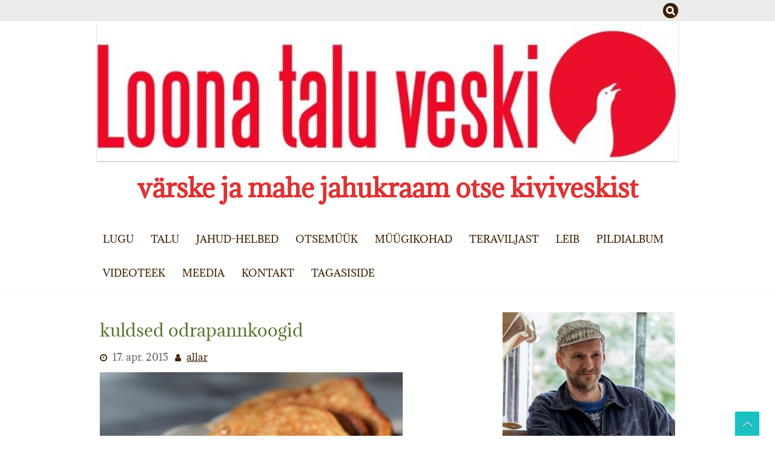

--- FILE ---
content_type: text/html; charset=UTF-8
request_url: https://loonatalu.ee/2015/04/kuldsed-odrapannkoogid/
body_size: 9007
content:
<!DOCTYPE html>
<html dir="ltr" lang="et" prefix="og: https://ogp.me/ns#">
	<head>
		<meta charset="UTF-8" />
				<meta name="viewport" content="width=device-width" />
		<title>kuldsed odrapannkoogid | värske ja mahe jahukraam otse kiviveskist</title>
	<style>img:is([sizes="auto" i], [sizes^="auto," i]) { contain-intrinsic-size: 3000px 1500px }</style>
	
		<!-- All in One SEO 4.9.3 - aioseo.com -->
	<meta name="robots" content="max-image-preview:large" />
	<meta name="author" content="allar"/>
	<link rel="canonical" href="https://loonatalu.ee/2015/04/kuldsed-odrapannkoogid/" />
	<meta name="generator" content="All in One SEO (AIOSEO) 4.9.3" />
		<meta property="og:locale" content="et_EE" />
		<meta property="og:site_name" content="värske ja mahe jahukraam otse kiviveskist |" />
		<meta property="og:type" content="article" />
		<meta property="og:title" content="kuldsed odrapannkoogid | värske ja mahe jahukraam otse kiviveskist" />
		<meta property="og:url" content="https://loonatalu.ee/2015/04/kuldsed-odrapannkoogid/" />
		<meta property="og:image" content="https://loonatalu.ee/wp-content/uploads/2012/03/cropped-logo-11.jpg" />
		<meta property="og:image:secure_url" content="https://loonatalu.ee/wp-content/uploads/2012/03/cropped-logo-11.jpg" />
		<meta property="article:published_time" content="2015-04-17T05:45:48+00:00" />
		<meta property="article:modified_time" content="2015-04-17T05:45:48+00:00" />
		<meta name="twitter:card" content="summary" />
		<meta name="twitter:title" content="kuldsed odrapannkoogid | värske ja mahe jahukraam otse kiviveskist" />
		<meta name="twitter:image" content="https://loonatalu.ee/wp-content/uploads/2012/03/cropped-logo-11.jpg" />
		<script type="application/ld+json" class="aioseo-schema">
			{"@context":"https:\/\/schema.org","@graph":[{"@type":"Article","@id":"https:\/\/loonatalu.ee\/2015\/04\/kuldsed-odrapannkoogid\/#article","name":"kuldsed odrapannkoogid | v\u00e4rske ja mahe jahukraam otse kiviveskist","headline":"kuldsed odrapannkoogid","author":{"@id":"https:\/\/loonatalu.ee\/author\/admin\/#author"},"publisher":{"@id":"https:\/\/loonatalu.ee\/#organization"},"image":{"@type":"ImageObject","url":"http:\/\/loonatalu.ee\/wp-content\/uploads\/2015\/04\/kesv\u00e4-pankoogid.jpg?w=500","@id":"https:\/\/loonatalu.ee\/2015\/04\/kuldsed-odrapannkoogid\/#articleImage"},"datePublished":"2015-04-17T08:45:48+03:00","dateModified":"2015-04-17T08:45:48+03:00","inLanguage":"et","mainEntityOfPage":{"@id":"https:\/\/loonatalu.ee\/2015\/04\/kuldsed-odrapannkoogid\/#webpage"},"isPartOf":{"@id":"https:\/\/loonatalu.ee\/2015\/04\/kuldsed-odrapannkoogid\/#webpage"},"articleSection":"muu"},{"@type":"BreadcrumbList","@id":"https:\/\/loonatalu.ee\/2015\/04\/kuldsed-odrapannkoogid\/#breadcrumblist","itemListElement":[{"@type":"ListItem","@id":"https:\/\/loonatalu.ee#listItem","position":1,"name":"Home","item":"https:\/\/loonatalu.ee","nextItem":{"@type":"ListItem","@id":"https:\/\/loonatalu.ee\/category\/uncategorized\/#listItem","name":"muu"}},{"@type":"ListItem","@id":"https:\/\/loonatalu.ee\/category\/uncategorized\/#listItem","position":2,"name":"muu","item":"https:\/\/loonatalu.ee\/category\/uncategorized\/","nextItem":{"@type":"ListItem","@id":"https:\/\/loonatalu.ee\/2015\/04\/kuldsed-odrapannkoogid\/#listItem","name":"kuldsed odrapannkoogid"},"previousItem":{"@type":"ListItem","@id":"https:\/\/loonatalu.ee#listItem","name":"Home"}},{"@type":"ListItem","@id":"https:\/\/loonatalu.ee\/2015\/04\/kuldsed-odrapannkoogid\/#listItem","position":3,"name":"kuldsed odrapannkoogid","previousItem":{"@type":"ListItem","@id":"https:\/\/loonatalu.ee\/category\/uncategorized\/#listItem","name":"muu"}}]},{"@type":"Organization","@id":"https:\/\/loonatalu.ee\/#organization","name":"v\u00e4rske ja mahe jahukraam otse kiviveskist","url":"https:\/\/loonatalu.ee\/","logo":{"@type":"ImageObject","url":"https:\/\/loonatalu.ee\/wp-content\/uploads\/2012\/03\/cropped-logo-11.jpg","@id":"https:\/\/loonatalu.ee\/2015\/04\/kuldsed-odrapannkoogid\/#organizationLogo","width":1061,"height":250},"image":{"@id":"https:\/\/loonatalu.ee\/2015\/04\/kuldsed-odrapannkoogid\/#organizationLogo"}},{"@type":"Person","@id":"https:\/\/loonatalu.ee\/author\/admin\/#author","url":"https:\/\/loonatalu.ee\/author\/admin\/","name":"allar","image":{"@type":"ImageObject","@id":"https:\/\/loonatalu.ee\/2015\/04\/kuldsed-odrapannkoogid\/#authorImage","url":"https:\/\/secure.gravatar.com\/avatar\/ec6f817845cded0baa75aa46d39e82f3?s=96&d=mm&r=g","width":96,"height":96,"caption":"allar"}},{"@type":"WebPage","@id":"https:\/\/loonatalu.ee\/2015\/04\/kuldsed-odrapannkoogid\/#webpage","url":"https:\/\/loonatalu.ee\/2015\/04\/kuldsed-odrapannkoogid\/","name":"kuldsed odrapannkoogid | v\u00e4rske ja mahe jahukraam otse kiviveskist","inLanguage":"et","isPartOf":{"@id":"https:\/\/loonatalu.ee\/#website"},"breadcrumb":{"@id":"https:\/\/loonatalu.ee\/2015\/04\/kuldsed-odrapannkoogid\/#breadcrumblist"},"author":{"@id":"https:\/\/loonatalu.ee\/author\/admin\/#author"},"creator":{"@id":"https:\/\/loonatalu.ee\/author\/admin\/#author"},"datePublished":"2015-04-17T08:45:48+03:00","dateModified":"2015-04-17T08:45:48+03:00"},{"@type":"WebSite","@id":"https:\/\/loonatalu.ee\/#website","url":"https:\/\/loonatalu.ee\/","name":"Loona talu veski","inLanguage":"et","publisher":{"@id":"https:\/\/loonatalu.ee\/#organization"}}]}
		</script>
		<!-- All in One SEO -->

<link rel="alternate" type="application/rss+xml" title="värske ja mahe jahukraam otse kiviveskist &raquo; RSS" href="https://loonatalu.ee/feed/" />
<link rel="alternate" type="application/rss+xml" title="värske ja mahe jahukraam otse kiviveskist &raquo; Kommentaaride RSS" href="https://loonatalu.ee/comments/feed/" />
		<!-- This site uses the Google Analytics by MonsterInsights plugin v8.27.0 - Using Analytics tracking - https://www.monsterinsights.com/ -->
		<!-- Note: MonsterInsights is not currently configured on this site. The site owner needs to authenticate with Google Analytics in the MonsterInsights settings panel. -->
					<!-- No tracking code set -->
				<!-- / Google Analytics by MonsterInsights -->
		<script type="text/javascript">
/* <![CDATA[ */
window._wpemojiSettings = {"baseUrl":"https:\/\/s.w.org\/images\/core\/emoji\/15.0.3\/72x72\/","ext":".png","svgUrl":"https:\/\/s.w.org\/images\/core\/emoji\/15.0.3\/svg\/","svgExt":".svg","source":{"concatemoji":"https:\/\/loonatalu.ee\/wp-includes\/js\/wp-emoji-release.min.js?ver=6.7.4"}};
/*! This file is auto-generated */
!function(i,n){var o,s,e;function c(e){try{var t={supportTests:e,timestamp:(new Date).valueOf()};sessionStorage.setItem(o,JSON.stringify(t))}catch(e){}}function p(e,t,n){e.clearRect(0,0,e.canvas.width,e.canvas.height),e.fillText(t,0,0);var t=new Uint32Array(e.getImageData(0,0,e.canvas.width,e.canvas.height).data),r=(e.clearRect(0,0,e.canvas.width,e.canvas.height),e.fillText(n,0,0),new Uint32Array(e.getImageData(0,0,e.canvas.width,e.canvas.height).data));return t.every(function(e,t){return e===r[t]})}function u(e,t,n){switch(t){case"flag":return n(e,"\ud83c\udff3\ufe0f\u200d\u26a7\ufe0f","\ud83c\udff3\ufe0f\u200b\u26a7\ufe0f")?!1:!n(e,"\ud83c\uddfa\ud83c\uddf3","\ud83c\uddfa\u200b\ud83c\uddf3")&&!n(e,"\ud83c\udff4\udb40\udc67\udb40\udc62\udb40\udc65\udb40\udc6e\udb40\udc67\udb40\udc7f","\ud83c\udff4\u200b\udb40\udc67\u200b\udb40\udc62\u200b\udb40\udc65\u200b\udb40\udc6e\u200b\udb40\udc67\u200b\udb40\udc7f");case"emoji":return!n(e,"\ud83d\udc26\u200d\u2b1b","\ud83d\udc26\u200b\u2b1b")}return!1}function f(e,t,n){var r="undefined"!=typeof WorkerGlobalScope&&self instanceof WorkerGlobalScope?new OffscreenCanvas(300,150):i.createElement("canvas"),a=r.getContext("2d",{willReadFrequently:!0}),o=(a.textBaseline="top",a.font="600 32px Arial",{});return e.forEach(function(e){o[e]=t(a,e,n)}),o}function t(e){var t=i.createElement("script");t.src=e,t.defer=!0,i.head.appendChild(t)}"undefined"!=typeof Promise&&(o="wpEmojiSettingsSupports",s=["flag","emoji"],n.supports={everything:!0,everythingExceptFlag:!0},e=new Promise(function(e){i.addEventListener("DOMContentLoaded",e,{once:!0})}),new Promise(function(t){var n=function(){try{var e=JSON.parse(sessionStorage.getItem(o));if("object"==typeof e&&"number"==typeof e.timestamp&&(new Date).valueOf()<e.timestamp+604800&&"object"==typeof e.supportTests)return e.supportTests}catch(e){}return null}();if(!n){if("undefined"!=typeof Worker&&"undefined"!=typeof OffscreenCanvas&&"undefined"!=typeof URL&&URL.createObjectURL&&"undefined"!=typeof Blob)try{var e="postMessage("+f.toString()+"("+[JSON.stringify(s),u.toString(),p.toString()].join(",")+"));",r=new Blob([e],{type:"text/javascript"}),a=new Worker(URL.createObjectURL(r),{name:"wpTestEmojiSupports"});return void(a.onmessage=function(e){c(n=e.data),a.terminate(),t(n)})}catch(e){}c(n=f(s,u,p))}t(n)}).then(function(e){for(var t in e)n.supports[t]=e[t],n.supports.everything=n.supports.everything&&n.supports[t],"flag"!==t&&(n.supports.everythingExceptFlag=n.supports.everythingExceptFlag&&n.supports[t]);n.supports.everythingExceptFlag=n.supports.everythingExceptFlag&&!n.supports.flag,n.DOMReady=!1,n.readyCallback=function(){n.DOMReady=!0}}).then(function(){return e}).then(function(){var e;n.supports.everything||(n.readyCallback(),(e=n.source||{}).concatemoji?t(e.concatemoji):e.wpemoji&&e.twemoji&&(t(e.twemoji),t(e.wpemoji)))}))}((window,document),window._wpemojiSettings);
/* ]]> */
</script>
<style id='wp-emoji-styles-inline-css' type='text/css'>

	img.wp-smiley, img.emoji {
		display: inline !important;
		border: none !important;
		box-shadow: none !important;
		height: 1em !important;
		width: 1em !important;
		margin: 0 0.07em !important;
		vertical-align: -0.1em !important;
		background: none !important;
		padding: 0 !important;
	}
</style>
<link rel='stylesheet' id='wp-block-library-css' href='https://loonatalu.ee/wp-includes/css/dist/block-library/style.min.css?ver=6.7.4' type='text/css' media='all' />
<style id='wp-block-library-theme-inline-css' type='text/css'>
.wp-block-audio :where(figcaption){color:#555;font-size:13px;text-align:center}.is-dark-theme .wp-block-audio :where(figcaption){color:#ffffffa6}.wp-block-audio{margin:0 0 1em}.wp-block-code{border:1px solid #ccc;border-radius:4px;font-family:Menlo,Consolas,monaco,monospace;padding:.8em 1em}.wp-block-embed :where(figcaption){color:#555;font-size:13px;text-align:center}.is-dark-theme .wp-block-embed :where(figcaption){color:#ffffffa6}.wp-block-embed{margin:0 0 1em}.blocks-gallery-caption{color:#555;font-size:13px;text-align:center}.is-dark-theme .blocks-gallery-caption{color:#ffffffa6}:root :where(.wp-block-image figcaption){color:#555;font-size:13px;text-align:center}.is-dark-theme :root :where(.wp-block-image figcaption){color:#ffffffa6}.wp-block-image{margin:0 0 1em}.wp-block-pullquote{border-bottom:4px solid;border-top:4px solid;color:currentColor;margin-bottom:1.75em}.wp-block-pullquote cite,.wp-block-pullquote footer,.wp-block-pullquote__citation{color:currentColor;font-size:.8125em;font-style:normal;text-transform:uppercase}.wp-block-quote{border-left:.25em solid;margin:0 0 1.75em;padding-left:1em}.wp-block-quote cite,.wp-block-quote footer{color:currentColor;font-size:.8125em;font-style:normal;position:relative}.wp-block-quote:where(.has-text-align-right){border-left:none;border-right:.25em solid;padding-left:0;padding-right:1em}.wp-block-quote:where(.has-text-align-center){border:none;padding-left:0}.wp-block-quote.is-large,.wp-block-quote.is-style-large,.wp-block-quote:where(.is-style-plain){border:none}.wp-block-search .wp-block-search__label{font-weight:700}.wp-block-search__button{border:1px solid #ccc;padding:.375em .625em}:where(.wp-block-group.has-background){padding:1.25em 2.375em}.wp-block-separator.has-css-opacity{opacity:.4}.wp-block-separator{border:none;border-bottom:2px solid;margin-left:auto;margin-right:auto}.wp-block-separator.has-alpha-channel-opacity{opacity:1}.wp-block-separator:not(.is-style-wide):not(.is-style-dots){width:100px}.wp-block-separator.has-background:not(.is-style-dots){border-bottom:none;height:1px}.wp-block-separator.has-background:not(.is-style-wide):not(.is-style-dots){height:2px}.wp-block-table{margin:0 0 1em}.wp-block-table td,.wp-block-table th{word-break:normal}.wp-block-table :where(figcaption){color:#555;font-size:13px;text-align:center}.is-dark-theme .wp-block-table :where(figcaption){color:#ffffffa6}.wp-block-video :where(figcaption){color:#555;font-size:13px;text-align:center}.is-dark-theme .wp-block-video :where(figcaption){color:#ffffffa6}.wp-block-video{margin:0 0 1em}:root :where(.wp-block-template-part.has-background){margin-bottom:0;margin-top:0;padding:1.25em 2.375em}
</style>
<link rel='stylesheet' id='aioseo/css/src/vue/standalone/blocks/table-of-contents/global.scss-css' href='https://loonatalu.ee/wp-content/plugins/all-in-one-seo-pack/dist/Lite/assets/css/table-of-contents/global.e90f6d47.css?ver=4.9.3' type='text/css' media='all' />
<style id='classic-theme-styles-inline-css' type='text/css'>
/*! This file is auto-generated */
.wp-block-button__link{color:#fff;background-color:#32373c;border-radius:9999px;box-shadow:none;text-decoration:none;padding:calc(.667em + 2px) calc(1.333em + 2px);font-size:1.125em}.wp-block-file__button{background:#32373c;color:#fff;text-decoration:none}
</style>
<style id='global-styles-inline-css' type='text/css'>
:root{--wp--preset--aspect-ratio--square: 1;--wp--preset--aspect-ratio--4-3: 4/3;--wp--preset--aspect-ratio--3-4: 3/4;--wp--preset--aspect-ratio--3-2: 3/2;--wp--preset--aspect-ratio--2-3: 2/3;--wp--preset--aspect-ratio--16-9: 16/9;--wp--preset--aspect-ratio--9-16: 9/16;--wp--preset--color--black: #000000;--wp--preset--color--cyan-bluish-gray: #abb8c3;--wp--preset--color--white: #ffffff;--wp--preset--color--pale-pink: #f78da7;--wp--preset--color--vivid-red: #cf2e2e;--wp--preset--color--luminous-vivid-orange: #ff6900;--wp--preset--color--luminous-vivid-amber: #fcb900;--wp--preset--color--light-green-cyan: #7bdcb5;--wp--preset--color--vivid-green-cyan: #00d084;--wp--preset--color--pale-cyan-blue: #8ed1fc;--wp--preset--color--vivid-cyan-blue: #0693e3;--wp--preset--color--vivid-purple: #9b51e0;--wp--preset--gradient--vivid-cyan-blue-to-vivid-purple: linear-gradient(135deg,rgba(6,147,227,1) 0%,rgb(155,81,224) 100%);--wp--preset--gradient--light-green-cyan-to-vivid-green-cyan: linear-gradient(135deg,rgb(122,220,180) 0%,rgb(0,208,130) 100%);--wp--preset--gradient--luminous-vivid-amber-to-luminous-vivid-orange: linear-gradient(135deg,rgba(252,185,0,1) 0%,rgba(255,105,0,1) 100%);--wp--preset--gradient--luminous-vivid-orange-to-vivid-red: linear-gradient(135deg,rgba(255,105,0,1) 0%,rgb(207,46,46) 100%);--wp--preset--gradient--very-light-gray-to-cyan-bluish-gray: linear-gradient(135deg,rgb(238,238,238) 0%,rgb(169,184,195) 100%);--wp--preset--gradient--cool-to-warm-spectrum: linear-gradient(135deg,rgb(74,234,220) 0%,rgb(151,120,209) 20%,rgb(207,42,186) 40%,rgb(238,44,130) 60%,rgb(251,105,98) 80%,rgb(254,248,76) 100%);--wp--preset--gradient--blush-light-purple: linear-gradient(135deg,rgb(255,206,236) 0%,rgb(152,150,240) 100%);--wp--preset--gradient--blush-bordeaux: linear-gradient(135deg,rgb(254,205,165) 0%,rgb(254,45,45) 50%,rgb(107,0,62) 100%);--wp--preset--gradient--luminous-dusk: linear-gradient(135deg,rgb(255,203,112) 0%,rgb(199,81,192) 50%,rgb(65,88,208) 100%);--wp--preset--gradient--pale-ocean: linear-gradient(135deg,rgb(255,245,203) 0%,rgb(182,227,212) 50%,rgb(51,167,181) 100%);--wp--preset--gradient--electric-grass: linear-gradient(135deg,rgb(202,248,128) 0%,rgb(113,206,126) 100%);--wp--preset--gradient--midnight: linear-gradient(135deg,rgb(2,3,129) 0%,rgb(40,116,252) 100%);--wp--preset--font-size--small: 13px;--wp--preset--font-size--medium: 20px;--wp--preset--font-size--large: 36px;--wp--preset--font-size--x-large: 42px;--wp--preset--spacing--20: 0.44rem;--wp--preset--spacing--30: 0.67rem;--wp--preset--spacing--40: 1rem;--wp--preset--spacing--50: 1.5rem;--wp--preset--spacing--60: 2.25rem;--wp--preset--spacing--70: 3.38rem;--wp--preset--spacing--80: 5.06rem;--wp--preset--shadow--natural: 6px 6px 9px rgba(0, 0, 0, 0.2);--wp--preset--shadow--deep: 12px 12px 50px rgba(0, 0, 0, 0.4);--wp--preset--shadow--sharp: 6px 6px 0px rgba(0, 0, 0, 0.2);--wp--preset--shadow--outlined: 6px 6px 0px -3px rgba(255, 255, 255, 1), 6px 6px rgba(0, 0, 0, 1);--wp--preset--shadow--crisp: 6px 6px 0px rgba(0, 0, 0, 1);}:where(.is-layout-flex){gap: 0.5em;}:where(.is-layout-grid){gap: 0.5em;}body .is-layout-flex{display: flex;}.is-layout-flex{flex-wrap: wrap;align-items: center;}.is-layout-flex > :is(*, div){margin: 0;}body .is-layout-grid{display: grid;}.is-layout-grid > :is(*, div){margin: 0;}:where(.wp-block-columns.is-layout-flex){gap: 2em;}:where(.wp-block-columns.is-layout-grid){gap: 2em;}:where(.wp-block-post-template.is-layout-flex){gap: 1.25em;}:where(.wp-block-post-template.is-layout-grid){gap: 1.25em;}.has-black-color{color: var(--wp--preset--color--black) !important;}.has-cyan-bluish-gray-color{color: var(--wp--preset--color--cyan-bluish-gray) !important;}.has-white-color{color: var(--wp--preset--color--white) !important;}.has-pale-pink-color{color: var(--wp--preset--color--pale-pink) !important;}.has-vivid-red-color{color: var(--wp--preset--color--vivid-red) !important;}.has-luminous-vivid-orange-color{color: var(--wp--preset--color--luminous-vivid-orange) !important;}.has-luminous-vivid-amber-color{color: var(--wp--preset--color--luminous-vivid-amber) !important;}.has-light-green-cyan-color{color: var(--wp--preset--color--light-green-cyan) !important;}.has-vivid-green-cyan-color{color: var(--wp--preset--color--vivid-green-cyan) !important;}.has-pale-cyan-blue-color{color: var(--wp--preset--color--pale-cyan-blue) !important;}.has-vivid-cyan-blue-color{color: var(--wp--preset--color--vivid-cyan-blue) !important;}.has-vivid-purple-color{color: var(--wp--preset--color--vivid-purple) !important;}.has-black-background-color{background-color: var(--wp--preset--color--black) !important;}.has-cyan-bluish-gray-background-color{background-color: var(--wp--preset--color--cyan-bluish-gray) !important;}.has-white-background-color{background-color: var(--wp--preset--color--white) !important;}.has-pale-pink-background-color{background-color: var(--wp--preset--color--pale-pink) !important;}.has-vivid-red-background-color{background-color: var(--wp--preset--color--vivid-red) !important;}.has-luminous-vivid-orange-background-color{background-color: var(--wp--preset--color--luminous-vivid-orange) !important;}.has-luminous-vivid-amber-background-color{background-color: var(--wp--preset--color--luminous-vivid-amber) !important;}.has-light-green-cyan-background-color{background-color: var(--wp--preset--color--light-green-cyan) !important;}.has-vivid-green-cyan-background-color{background-color: var(--wp--preset--color--vivid-green-cyan) !important;}.has-pale-cyan-blue-background-color{background-color: var(--wp--preset--color--pale-cyan-blue) !important;}.has-vivid-cyan-blue-background-color{background-color: var(--wp--preset--color--vivid-cyan-blue) !important;}.has-vivid-purple-background-color{background-color: var(--wp--preset--color--vivid-purple) !important;}.has-black-border-color{border-color: var(--wp--preset--color--black) !important;}.has-cyan-bluish-gray-border-color{border-color: var(--wp--preset--color--cyan-bluish-gray) !important;}.has-white-border-color{border-color: var(--wp--preset--color--white) !important;}.has-pale-pink-border-color{border-color: var(--wp--preset--color--pale-pink) !important;}.has-vivid-red-border-color{border-color: var(--wp--preset--color--vivid-red) !important;}.has-luminous-vivid-orange-border-color{border-color: var(--wp--preset--color--luminous-vivid-orange) !important;}.has-luminous-vivid-amber-border-color{border-color: var(--wp--preset--color--luminous-vivid-amber) !important;}.has-light-green-cyan-border-color{border-color: var(--wp--preset--color--light-green-cyan) !important;}.has-vivid-green-cyan-border-color{border-color: var(--wp--preset--color--vivid-green-cyan) !important;}.has-pale-cyan-blue-border-color{border-color: var(--wp--preset--color--pale-cyan-blue) !important;}.has-vivid-cyan-blue-border-color{border-color: var(--wp--preset--color--vivid-cyan-blue) !important;}.has-vivid-purple-border-color{border-color: var(--wp--preset--color--vivid-purple) !important;}.has-vivid-cyan-blue-to-vivid-purple-gradient-background{background: var(--wp--preset--gradient--vivid-cyan-blue-to-vivid-purple) !important;}.has-light-green-cyan-to-vivid-green-cyan-gradient-background{background: var(--wp--preset--gradient--light-green-cyan-to-vivid-green-cyan) !important;}.has-luminous-vivid-amber-to-luminous-vivid-orange-gradient-background{background: var(--wp--preset--gradient--luminous-vivid-amber-to-luminous-vivid-orange) !important;}.has-luminous-vivid-orange-to-vivid-red-gradient-background{background: var(--wp--preset--gradient--luminous-vivid-orange-to-vivid-red) !important;}.has-very-light-gray-to-cyan-bluish-gray-gradient-background{background: var(--wp--preset--gradient--very-light-gray-to-cyan-bluish-gray) !important;}.has-cool-to-warm-spectrum-gradient-background{background: var(--wp--preset--gradient--cool-to-warm-spectrum) !important;}.has-blush-light-purple-gradient-background{background: var(--wp--preset--gradient--blush-light-purple) !important;}.has-blush-bordeaux-gradient-background{background: var(--wp--preset--gradient--blush-bordeaux) !important;}.has-luminous-dusk-gradient-background{background: var(--wp--preset--gradient--luminous-dusk) !important;}.has-pale-ocean-gradient-background{background: var(--wp--preset--gradient--pale-ocean) !important;}.has-electric-grass-gradient-background{background: var(--wp--preset--gradient--electric-grass) !important;}.has-midnight-gradient-background{background: var(--wp--preset--gradient--midnight) !important;}.has-small-font-size{font-size: var(--wp--preset--font-size--small) !important;}.has-medium-font-size{font-size: var(--wp--preset--font-size--medium) !important;}.has-large-font-size{font-size: var(--wp--preset--font-size--large) !important;}.has-x-large-font-size{font-size: var(--wp--preset--font-size--x-large) !important;}
:where(.wp-block-post-template.is-layout-flex){gap: 1.25em;}:where(.wp-block-post-template.is-layout-grid){gap: 1.25em;}
:where(.wp-block-columns.is-layout-flex){gap: 2em;}:where(.wp-block-columns.is-layout-grid){gap: 2em;}
:root :where(.wp-block-pullquote){font-size: 1.5em;line-height: 1.6;}
</style>
<link rel='stylesheet' id='zenoffice-stylesheet-css' href='https://loonatalu.ee/wp-content/themes/zenlife/style.css?ver=6.7.4' type='text/css' media='all' />
<link rel='stylesheet' id='zenoffice-child-style-css' href='https://loonatalu.ee/wp-content/themes/zenoffice/style.css?ver=6.7.4' type='text/css' media='all' />
<link rel='stylesheet' id='font-awesome-css' href='https://loonatalu.ee/wp-content/themes/zenlife/css/font-awesome.css?ver=6.7.4' type='text/css' media='all' />
<link rel='stylesheet' id='animate-css-css' href='https://loonatalu.ee/wp-content/themes/zenlife/css/animate.css?ver=6.7.4' type='text/css' media='all' />
<link rel='stylesheet' id='zenlife-style-css' href='https://loonatalu.ee/wp-content/themes/zenoffice/style.css?ver=6.7.4' type='text/css' media='all' />
<script type="text/javascript" src="https://loonatalu.ee/wp-content/themes/zenoffice/assets/js/classie.js?ver=6.7.4" id="classie-js-js"></script>
<script type="text/javascript" src="https://loonatalu.ee/wp-includes/js/jquery/jquery.min.js?ver=3.7.1" id="jquery-core-js"></script>
<script type="text/javascript" src="https://loonatalu.ee/wp-includes/js/jquery/jquery-migrate.min.js?ver=3.4.1" id="jquery-migrate-js"></script>
<script type="text/javascript" src="https://loonatalu.ee/wp-content/themes/zenoffice/assets/js/uisearch.js?ver=6.7.4" id="uisearch-js-js"></script>
<script type="text/javascript" src="https://loonatalu.ee/wp-content/themes/zenoffice/assets/js/utilities.js?ver=6.7.4" id="zenoffice-utilities-js-js"></script>
<script type="text/javascript" src="https://loonatalu.ee/wp-content/themes/zenlife/js/viewportchecker.js?ver=6.7.4" id="viewportchecker-js"></script>
<script type="text/javascript" id="zenlife-utilities-js-extra">
/* <![CDATA[ */
var zenlife_options = {"zenlife_loading_effect":"1"};
/* ]]> */
</script>
<script type="text/javascript" src="https://loonatalu.ee/wp-content/themes/zenlife/js/utilities.js?ver=6.7.4" id="zenlife-utilities-js"></script>
<link rel="https://api.w.org/" href="https://loonatalu.ee/wp-json/" /><link rel="alternate" title="JSON" type="application/json" href="https://loonatalu.ee/wp-json/wp/v2/posts/367" /><link rel="EditURI" type="application/rsd+xml" title="RSD" href="https://loonatalu.ee/xmlrpc.php?rsd" />
<meta name="generator" content="WordPress 6.7.4" />
<link rel='shortlink' href='https://loonatalu.ee/?p=367' />
<link rel="alternate" title="oEmbed (JSON)" type="application/json+oembed" href="https://loonatalu.ee/wp-json/oembed/1.0/embed?url=https%3A%2F%2Floonatalu.ee%2F2015%2F04%2Fkuldsed-odrapannkoogid%2F" />
<link rel="alternate" title="oEmbed (XML)" type="text/xml+oembed" href="https://loonatalu.ee/wp-json/oembed/1.0/embed?url=https%3A%2F%2Floonatalu.ee%2F2015%2F04%2Fkuldsed-odrapannkoogid%2F&#038;format=xml" />
      <style id="zenlife-custom-header-styles" type="text/css">

          
          
                  #header-main-fixed, #header-main-fixed h1.entry-title {color: #dd3333;}

                </style>
  <link rel="icon" href="https://loonatalu.ee/wp-content/uploads/2019/04/märk-160x141.jpg" sizes="32x32" />
<link rel="icon" href="https://loonatalu.ee/wp-content/uploads/2019/04/märk.jpg" sizes="192x192" />
<link rel="apple-touch-icon" href="https://loonatalu.ee/wp-content/uploads/2019/04/märk.jpg" />
<meta name="msapplication-TileImage" content="https://loonatalu.ee/wp-content/uploads/2019/04/märk.jpg" />
	</head>
	<body class="post-template-default single single-post postid-367 single-format-standard wp-custom-logo">
				<a class="skip-link screen-reader-text" href="#main-content-wrapper">
			Skip to content		</a>
		<div id="body-content-wrapper">
			<div id="header-top">
				<div id="header-top-inner">
					<div id="sb-search" class="sb-search">
		                <form method="get" id="searchform" action="https://loonatalu.ee//">
    <input type="search" class="sb-search-input" placeholder="Search ..."  name="s" id="s" />
    <input type="submit" id="searchsubmit" class="sb-search-submit" value="Search" />
    <span class="sb-icon-search"></span>
</form>		            </div>

		            <ul class="header-social-widget">
											</ul>
					<div class="clear"></div>
				</div>
			</div>

						<header id="header-main-fixed">

				<div id="header-content-wrapper">

					<div id="header-logo">
						<a href="https://loonatalu.ee/" class="custom-logo-link" rel="home"><img width="1061" height="250" src="https://loonatalu.ee/wp-content/uploads/2012/03/cropped-logo-11.jpg" class="custom-logo" alt="värske ja mahe jahukraam otse kiviveskist" decoding="async" fetchpriority="high" srcset="https://loonatalu.ee/wp-content/uploads/2012/03/cropped-logo-11.jpg 1061w, https://loonatalu.ee/wp-content/uploads/2012/03/cropped-logo-11-768x181.jpg 768w" sizes="(max-width: 1061px) 100vw, 1061px" /></a>    
						        <div id="site-identity">

						        	<a href="https://loonatalu.ee/"
						        		title="">

						        		<h1 class="entry-title">
						        			värske ja mahe jahukraam otse kiviveskist										</h1>
						        	</a>
						        	<strong>
						        								        	</strong>
						        </div>
											</div><!-- #header-logo -->

					<div class="clear">
					</div><!-- .clear -->

					<nav id="navmain">
						<div class="menu-lehed-container"><ul id="menu-lehed" class="menu"><li id="menu-item-445" class="menu-item menu-item-type-post_type menu-item-object-page menu-item-445"><a href="https://loonatalu.ee/sample-page/">lugu</a></li>
<li id="menu-item-440" class="menu-item menu-item-type-post_type menu-item-object-page menu-item-440"><a href="https://loonatalu.ee/talu/">talu</a></li>
<li id="menu-item-442" class="menu-item menu-item-type-post_type menu-item-object-page menu-item-442"><a href="https://loonatalu.ee/jahud-ja-helbed/">jahud-helbed</a></li>
<li id="menu-item-444" class="menu-item menu-item-type-post_type menu-item-object-page menu-item-444"><a href="https://loonatalu.ee/muuk/">otsemüük</a></li>
<li id="menu-item-441" class="menu-item menu-item-type-post_type menu-item-object-page menu-item-441"><a href="https://loonatalu.ee/muugikohad/">müügikohad</a></li>
<li id="menu-item-718" class="menu-item menu-item-type-post_type menu-item-object-page menu-item-718"><a href="https://loonatalu.ee/vili/">teraviljast</a></li>
<li id="menu-item-1141" class="menu-item menu-item-type-post_type menu-item-object-page menu-item-1141"><a href="https://loonatalu.ee/leib/">leib</a></li>
<li id="menu-item-753" class="menu-item menu-item-type-post_type menu-item-object-page menu-item-753"><a href="https://loonatalu.ee/pildialbum/">pildialbum</a></li>
<li id="menu-item-667" class="menu-item menu-item-type-post_type menu-item-object-page menu-item-667"><a href="https://loonatalu.ee/galerii/">videoteek</a></li>
<li id="menu-item-572" class="menu-item menu-item-type-post_type menu-item-object-page menu-item-572"><a href="https://loonatalu.ee/meedia/">meedia</a></li>
<li id="menu-item-443" class="menu-item menu-item-type-post_type menu-item-object-page menu-item-443"><a href="https://loonatalu.ee/kontakt/">kontakt</a></li>
<li id="menu-item-1003" class="menu-item menu-item-type-post_type menu-item-object-page menu-item-1003"><a href="https://loonatalu.ee/kontakt/tagasiside/">tagasiside</a></li>
</ul></div>					</nav><!-- #navmain -->
					
					<div class="clear">
					</div><!-- .clear -->

				</div><!-- #header-content-wrapper -->

			</header><!-- #header-main-fixed -->
			<div id="header-spacer">
				&nbsp;
			</div>

			


<div id="main-content-wrapper">
	<div id="main-content">

		<div id="main-content-inner">

			
<article id="post-367" class="post-367 post type-post status-publish format-standard hentry category-uncategorized">

	
			<h1 class="entry-title">
				kuldsed odrapannkoogid			</h1>

	
	<div class="before-content">

		
				<span class="icon clock-icon">
					<time datetime="2015-04-17T08:45:48+03:00">17. apr. 2015</time>
				</span><!-- .clock-icon -->
			
		
		<span class="icon author-icon">
			<a href="https://loonatalu.ee/author/admin/" title="allar tehtud postitused" rel="author">allar</a>		</span><!-- .author-icon -->

		
	</div><!-- .before-content -->

	
				<div class="content">
					<p><a href="http://loonatalu.ee/wp-content/uploads/2015/04/kesvä-pankoogid.jpg"><img decoding="async" style="width:500px;max-width:500px;" title="kesvä pankoogid" class="alignnone size-full" alt="image" src="http://loonatalu.ee/wp-content/uploads/2015/04/kesvä-pankoogid.jpg?w=500" /></a> </p>
<p>peenest täistera odrajahust, nämmm&#8230;</p>
				</div><!-- .content -->

	
	<div class="after-content">

		
												<p class="categories-wrapper">
								<span class="icon category-icon">
									Categories:								</span><!-- .category-icon -->
								<a href="https://loonatalu.ee/category/uncategorized/" rel="category tag">muu</a>							</p><!-- .categories-wrapper -->						
									
					
		
		
	</div><!-- .after-content -->
	
	</article><!-- #post-## -->

	<nav class="navigation post-navigation" aria-label="Postitused">
		<h2 class="screen-reader-text">Navigeerimine</h2>
		<div class="nav-links"><div class="nav-previous"><a href="https://loonatalu.ee/2015/04/haid-puhi/" rel="prev">Previous Post: häid pühi !</a></div><div class="nav-next"><a href="https://loonatalu.ee/2015/05/ilusat-emadepaeva/" rel="next">Next Post: ilusat emadepäeva !</a></div></div>
	</nav>			
		</div><!-- #main-content-inner -->

	</div><!-- #main-content -->

	
<aside id="sidebar">

					<img width="500" height="366" src="https://loonatalu.ee/wp-content/uploads/2018/10/mölder.jpg" class="image wp-image-652  attachment-full size-full" alt="" style="max-width: 100%; height: auto;" decoding="async" loading="lazy" /><div class="sidebar-before-title"></div><h3 class="sidebar-title">tere tulemast loona talu veski kodulehele!</h3><div class="sidebar-after-title"></div>			<div class="textwidget"><p><span style="color: #ff0000;">me usume kohalikku mahetoitu , meie missioon on anda oma panus läbi mahetoidu leviku inimeste paremasse tervisesse ja tervena elatud aastatesse ning loodusliku mitmekesisuse säilimisse !</span></p>
<p><span style="color: #ff0000;"> meie veskikivid jahvatavad tasa maheviljast hääd jahu, maheteraviljast selle pärast, et usume mahetoitu, tasa sest hääde asjade valmistamine vajab aega. oluline on kogu teekond viljast, jahu üle andmiseni, samas kogudes ning vahetades mõtteid ja kogemusi. <a href="https://loonatalu.ee/muugikohad/">loo</a> alt leiate veski sünniloo ja meie väärtused, <a href="https://loonatalu.ee/jahud-ja-helbed/">jahude ja helveste</a> alt täpsema ülevaate meie toodangust ning <a href="https://loonatalu.ee/muuk/">otsemüügi</a> alt saab osta otse meie tooteid. samuti leiate sealt info, millistes kohtades me kauba tellijatele kätte toimetame. <a href="https://loonatalu.ee/muugikohad/">müügikohad</a> annavad teavet, kus meie tooted pidevalt müügil on. <a href="https://loonatalu.ee/category/retseptid">retseptide</a> alt saab nõu, mis hääd jahukraamiga pääle hakata ! lahedat kodulehe uudistamist, nauditavat ostu ja maitsvaid katsetusi! loona talu</span></p>
<p><a href="http://loonatalu.ee/sample-page/"><img loading="lazy" decoding="async" class="alignnone size-full wp-image-991" src="http://loonatalu.ee/wp-content/uploads/2019/04/EU-mahelogo.jpg" alt="" width="200" height="133" /></a></p>
<p><img loading="lazy" decoding="async" class="alignnone size-full wp-image-1306" src="https://loonatalu.ee/wp-content/uploads/2019/10/uma-mekk-logo.png" alt="" width="125" height="170" /></p>
</div>
		<div class="sidebar-before-title"></div><h3 class="sidebar-title">Rubriigid</h3><div class="sidebar-after-title"></div>
			<ul>
					<li class="cat-item cat-item-7"><a href="https://loonatalu.ee/category/hind/">hind</a>
</li>
	<li class="cat-item cat-item-23"><a href="https://loonatalu.ee/category/kasulikku/">kasulikku</a>
</li>
	<li class="cat-item cat-item-8"><a href="https://loonatalu.ee/category/kaup-kohale/">kaup kohale</a>
</li>
	<li class="cat-item cat-item-14"><a href="https://loonatalu.ee/category/kohad/">kohad</a>
</li>
	<li class="cat-item cat-item-1"><a href="https://loonatalu.ee/category/uncategorized/">muu</a>
</li>
	<li class="cat-item cat-item-16"><a href="https://loonatalu.ee/category/retseptid/">retseptid</a>
</li>
	<li class="cat-item cat-item-11"><a href="https://loonatalu.ee/category/soovitused/">soovitused</a>
</li>
	<li class="cat-item cat-item-4"><a href="https://loonatalu.ee/category/tegemised/">tegemised</a>
</li>
	<li class="cat-item cat-item-12"><a href="https://loonatalu.ee/category/tooted/">tooted</a>
</li>
	<li class="cat-item cat-item-13"><a href="https://loonatalu.ee/category/tulemused/">tulemused</a>
</li>
	<li class="cat-item cat-item-19"><a href="https://loonatalu.ee/category/uudised/">uudised</a>
</li>
	<li class="cat-item cat-item-10"><a href="https://loonatalu.ee/category/uuendused/">uuendused</a>
</li>
	<li class="cat-item cat-item-20"><a href="https://loonatalu.ee/category/veski/">veski</a>
</li>
			</ul>

			<form method="get" id="searchform" action="https://loonatalu.ee//">
    <input type="search" class="sb-search-input" placeholder="Search ..."  name="s" id="s" />
    <input type="submit" id="searchsubmit" class="sb-search-submit" value="Search" />
    <span class="sb-icon-search"></span>
</form>		
</aside><!-- #sidebar -->
</div><!-- #main-content-wrapper -->

			<a href="#" class="scrollup"></a>

			<footer id="footer-main">

				<div id="footer-content-wrapper">

					
<div id="footer-cols">

	<div id="footer-cols-inner">

				
				

				
		<div class="clear">
		</div><!-- .clear -->

	</div><!-- #footer-cols-inner -->

</div><!-- #footer-cols -->
					<nav id="footer-menu">
						<div class="menu"><ul>
<li class="page_item page-item-861"><a href="https://loonatalu.ee/leib/">leib</a></li>
<li class="page_item page-item-2"><a href="https://loonatalu.ee/sample-page/">lugu</a></li>
<li class="page_item page-item-752"><a href="https://loonatalu.ee/pildialbum/">pildialbum</a></li>
<li class="page_item page-item-665"><a href="https://loonatalu.ee/galerii/">videoteek</a></li>
<li class="page_item page-item-26"><a href="https://loonatalu.ee/jahud-ja-helbed/">jahud-helbed</a></li>
<li class="page_item page-item-17"><a href="https://loonatalu.ee/muuk/">otsemüük</a></li>
<li class="page_item page-item-144"><a href="https://loonatalu.ee/muugikohad/">müügikohad</a></li>
<li class="page_item page-item-190"><a href="https://loonatalu.ee/talu/">talu</a></li>
<li class="page_item page-item-19 page_item_has_children"><a href="https://loonatalu.ee/kontakt/">kontakt</a>
<ul class='children'>
	<li class="page_item page-item-1002"><a href="https://loonatalu.ee/kontakt/tagasiside/">tagasiside</a></li>
</ul>
</li>
<li class="page_item page-item-565"><a href="https://loonatalu.ee/meedia/">meedia</a></li>
<li class="page_item page-item-711"><a href="https://loonatalu.ee/vili/">teraviljast</a></li>
</ul></div>
					</nav>

					<div class="clear">
					</div>

				</div><!-- #footer-content-wrapper -->

			</footer><!-- #footer-main -->
			<div id="footer-bottom-area">
				<div id="footer-bottom-content-wrapper">
					<div id="copyright">

						<p>
													 	<a href="https://zentemplates.com/product/zenlife"
						 		title="ZenLife Theme">
								ZenLife Theme							</a> 
							Powered by WordPress						</p>
						
					</div><!-- #copyright -->
				</div>
			</div>

		</div><!-- #body-content-wrapper -->
			<script>
	/(trident|msie)/i.test(navigator.userAgent)&&document.getElementById&&window.addEventListener&&window.addEventListener("hashchange",function(){var t,e=location.hash.substring(1);/^[A-z0-9_-]+$/.test(e)&&(t=document.getElementById(e))&&(/^(?:a|select|input|button|textarea)$/i.test(t.tagName)||(t.tabIndex=-1),t.focus())},!1);
	</script>
		<script>
	/(trident|msie)/i.test(navigator.userAgent)&&document.getElementById&&window.addEventListener&&window.addEventListener("hashchange",function(){var t,e=location.hash.substring(1);/^[A-z0-9_-]+$/.test(e)&&(t=document.getElementById(e))&&(/^(?:a|select|input|button|textarea)$/i.test(t.tagName)||(t.tabIndex=-1),t.focus())},!1);
	</script>
		</body>
</html>

--- FILE ---
content_type: application/javascript
request_url: https://loonatalu.ee/wp-content/themes/zenoffice/assets/js/utilities.js?ver=6.7.4
body_size: 602
content:
(function($) {

	"use strict";

	$( document ).ready(function() {

		if ($(window).width() < 800) {

			$('#navmain > div > ul > li').has('ul').addClass('level-one-sub-menu');
			$('#navmain > div > ul li ul li').has('ul').addClass('level-two-sub-menu');

    // add support of browsers which don't support focus-within
    $('#navmain > div > ul > li > a:not(.search-form-icon), #navmain > div > ul > li > ul > li > a, #navmain > div > ul > li > ul > li > ul > li > a')
      .on('mouseenter focus', function() {
        $(this).closest('li.level-one-sub-menu').addClass('menu-item-focused');
        $(this).closest('li.level-two-sub-menu').addClass('menu-item-focused');

        if (!$(this).parent().find('#cart-popup-content').length && $('#cart-popup-content').css('z-index') != '-1')
          $('#cart-popup-content').css('z-index', '-1');
      }).on('mouseleave blur', function() {
        $(this).closest('li.level-one-sub-menu').removeClass('menu-item-focused');
        $(this).closest('li.level-two-sub-menu').removeClass('menu-item-focused');
    });
		}

		zenoffice_initHeaderIconsEvents();

		// init header search 
		$(function () {
	        $(".sb-search").sbSearch();
	    });

	    $.fn.sbSearch = function() {
	       return this.each(function() {
	           new UISearch( this );
	       });
	    };
	});

	function zenoffice_initHeaderIconsEvents() {

		$('a.cart-contents-icon').on('mouseenter focusin', function(){
		
			// display mini-cart if it's not visible
			if ( $('#cart-popup-content').css('z-index') == '-1' ) {
			
				$('#search-popup-content').css('z-index', '-1');

				var rightPos = ($(window).width() - ($(this).offset().left + $(this).outerWidth()));
				var topPos = $(this).offset().top - $(window).scrollTop() + $(this).outerHeight(); 

				$('#cart-popup-content').css('right', rightPos).css('top', topPos).fadeIn();
			}
		});
		
		$('#cart-popup-content').on('mouseleave', function(){
    
      $('#cart-popup-content').css('z-index', '-1');
    });

    $('#main-content-wrapper').on('focusin', function(){
    
      if ($('#cart-popup-content').css('z-index') != '-1')
        $('#cart-popup-content').css('z-index', '-1');

      if ($('#navmain > div > ul').css('z-index') != '-1') {
        $('#navmain > div > ul').css('z-index', '-1');  
      }

    });
		
		$('a.search-form-icon').on('click', function(){

	    $('#cart-popup-content').css('z-index', '-1');
		
			// display mini-cart if it's not visible
			if ( $('#search-popup-content').css('z-index') == '-1' ) {

				var rightPos = ($(window).width() - ($(this).offset().left + $(this).outerWidth()));
				var topPos = $(this).offset().top - $(window).scrollTop() + $(this).outerHeight(); 

				$('#search-popup-content').css('right', rightPos).css('top', topPos).css('z-index', '5000');

			} else {

	      $('#search-popup-content').css('z-index', '-1');
	    }
		});
	}

})(jQuery);